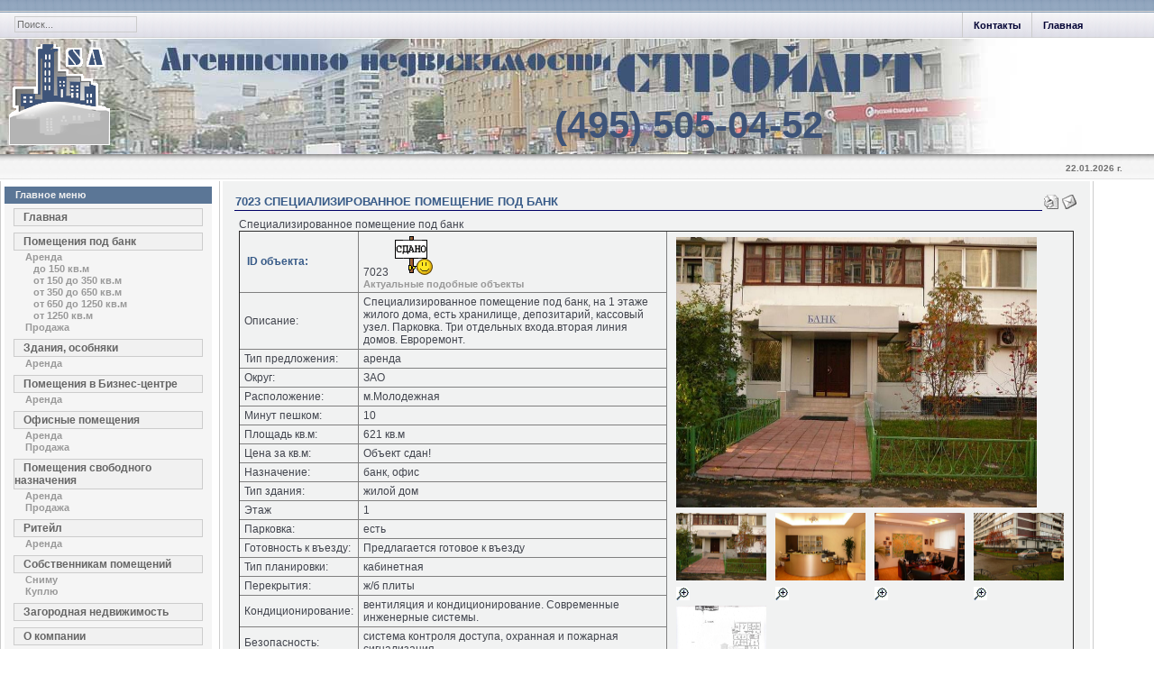

--- FILE ---
content_type: text/html; charset=UTF-8
request_url: https://sa-realty.ru/content/view/126
body_size: 5565
content:
<!DOCTYPE html PUBLIC "-//W3C//DTD XHTML 1.0 Transitional//EN" "https://www.w3.org/TR/xhtml1/DTD/xhtml1-transitional.dtd">
<html xmlns="https://www.w3.org/1999/xhtml">
<head>
<title>Все объекты коммерческой  недвижимости АН СтройАрт - 7023 Специализированное помещение под банк</title>
<meta name="title" content="7023 Специализированное помещение под банк" />
<meta name="description" content="" />
<meta name="keywords" content="" />
<meta name="Generator" content="Joomla! - Авторские права &amp;copy; 2005 - 2007 Open Source Matters. Все права защищены." />
<meta name="robots" content="index, follow" />
<base href="https://sa-realty.ru/" />
	<link rel="shortcut icon" href="https://sa-realty.ru/images/favicon.ico" />
	<link rel="icon" href="https://sa-realty.ru/images/favicon.ico" />
	<meta name='yandex-verification' content='6824275a0f312f29'>
<meta name="google-site-verification" content="tqJQRJld_nGAjd_y2-IZ523Fex9I3bLzx8OI34xMRx8" />
<meta http-equiv="Content-Type" content="text/html; charset=utf-8" />
<link rel="stylesheet" href="https://sa-realty.ru/templates/biz_blue/css/template_css.css" type="text/css"/><!-- Разместите этот тег в теге head или непосредственно перед закрывающим тегом body -->
<script type="text/javascript" src="https://apis.google.com/js/plusone.js">
  {lang: 'ru'}
</script>
<script type="text/javascript">

  var _gaq = _gaq || [];
  _gaq.push(['_setAccount', 'UA-27277604-1']);
  _gaq.push(['_trackPageview']);

  (function() {
    var ga = document.createElement('script'); ga.type = 'text/javascript'; ga.async = true;
    ga.src = ('https:' == document.location.protocol ? 'https://ssl' : 'https://www') + '.google-analytics.com/ga.js';
    var s = document.getElementsByTagName('script')[0]; s.parentNode.insertBefore(ga, s);
  })();

</script>
</head>

<body id="body_bg">

     <table width="95%"  border="0" align="center" cellpadding="0" cellspacing="0">
         <tr>
               <td width="210"  align="left"  valign="middle">
				
			<form action="index.php" method="post" name="form" >
                  
                    <div >
                        <input class="searchbox" type="text" name="searchword" size="20"  value="Поиск..."  onblur="if(this.value=='') this.value='Поиск...';" onfocus="if(this.value=='Поиск...') this.value='';" />
						 					                
				 </div>
				  <input type="hidden" name="option" value="search" />
                  </form>  

                </td>

<td>&nbsp; </td>
                 <td  width="601" align="center" class="topnav" valign="bottom">

                                          <div>
                      <ul id="mainlevel-nav"><li><a href="https://sa-realty.ru/" class="mainlevel-nav" >Главная</a></li><li><a href="https://sa-realty.ru/component/option,com_contact/Itemid,76/" class="mainlevel-nav" >Контакты</a></li></ul>                    </div>
                      
                 </td>
         
        </tr>
  </table>  
  <table width="100%"  border="0" align="center" cellpadding="0" cellspacing="0">
        <tr>
             <td  class="logoheader">
				<a href="https://sa-realty.ru/" class="logoimg" >
					<img src="https://sa-realty.ru/templates/biz_blue/images/logo.gif" hspace="6" alt="Image" title="Image" border="0" />
				</a>
				<span style="margin-left: 490px; font-size: 42px;font-weight: bold;"> <a style="color: #3e5479; font-size: 42px;font-weight: bold;" href="tel:+74955050452">(495) 505-04-52</a></span>
			</td>
        </tr>
  </table>
  
 
  <table width="100%"  border="0" align="center" cellpadding="0" cellspacing="0" >
         <tr>
            
            
                 <td width="750" class="top1" ></td>
            <!-- <td class="top1">&nbsp;</td> -->
                 <td width="251" align="right" class="top1" ><div class="date"> 22.01.2026 г.</div></td>
         </tr>

  </table>
		
		
		
  <table width="95%" class="top2"  border="0" align="center" cellpadding="0" cellspacing="0"  >
          <tr>
                              <td valign="top" class="lcol">
                 <div class="leftrow">
                  		<table cellpadding="0" cellspacing="0" class="moduletable">
					<tr>
				<th valign="top">
					Главное меню				</th>
			</tr>
					<tr>
			<td>
				
<table width="100%" border="0" cellpadding="0" cellspacing="0">
<tr align="left"><td><a href="https://sa-realty.ru/component/option,com_frontpage/Itemid,99/" class="mainlevel" >Главная</a></td></tr>
<tr align="left"><td><a href="https://sa-realty.ru/content/view/12/78/" class="mainlevel" >Помещения под банк</a>

<div style="padding-left: 4px"><a href="https://sa-realty.ru/content/view/270/113/" class="sublevel" >Аренда</a>

<div style="padding-left: 8px"><a href="https://sa-realty.ru/content/view/838/138/" class="sublevel" >до 150 кв.м</a></div>
<div style="padding-left: 8px"><a href="https://sa-realty.ru/content/view/837/139/" class="sublevel" >от 150 до 350 кв.м</a></div>
<div style="padding-left: 8px"><a href="https://sa-realty.ru/content/view/839/140/" class="sublevel" >от 350 до 650 кв.м</a></div>
<div style="padding-left: 8px"><a href="https://sa-realty.ru/content/view/841/141/" class="sublevel" >от 650 до 1250 кв.м</a></div>
<div style="padding-left: 8px"><a href="https://sa-realty.ru/content/view/840/142/" class="sublevel" >от 1250 кв.м</a></div>
</div>
<div style="padding-left: 4px"><a href="https://sa-realty.ru/content/view/14/80/" class="sublevel" >Продажа</a></div>
</td></tr>
<tr align="left"><td><a href="https://sa-realty.ru/content/view/15/81/" class="mainlevel" >Здания, особняки</a>

<div style="padding-left: 4px"><a href="https://sa-realty.ru/content/view/16/82/" class="sublevel" >Аренда</a></div>
</td></tr>
<tr align="left"><td><a href="https://sa-realty.ru/content/view/923/144/" class="mainlevel" >Помещения в Бизнес-центре</a>

<div style="padding-left: 4px"><a href="https://sa-realty.ru/content/view/915/145/" class="sublevel" >Аренда</a></div>
</td></tr>
<tr align="left"><td><a href="https://sa-realty.ru/content/view/18/84/" class="mainlevel" >Офисные помещения</a>

<div style="padding-left: 4px"><a href="https://sa-realty.ru/content/view/19/85/" class="sublevel" >Аренда</a></div>
<div style="padding-left: 4px"><a href="https://sa-realty.ru/content/view/20/86/" class="sublevel" >Продажа</a></div>
</td></tr>
<tr align="left"><td><a href="https://sa-realty.ru/content/view/24/90/" class="mainlevel" >Помещения свободного назначения</a>

<div style="padding-left: 4px"><a href="https://sa-realty.ru/content/view/25/91/" class="sublevel" >Аренда</a></div>
<div style="padding-left: 4px"><a href="https://sa-realty.ru/content/view/26/92/" class="sublevel" >Продажа</a></div>
</td></tr>
<tr align="left"><td><a href="https://sa-realty.ru/content/view/453/126/" class="mainlevel" >Ритейл</a>

<div style="padding-left: 4px"><a href="https://sa-realty.ru/content/view/455/127/" class="sublevel" >Аренда</a></div>
</td></tr>
<tr align="left"><td><a href="https://sa-realty.ru/content/view/32/98/" class="mainlevel" >Собственникам помещений</a>

<div style="padding-left: 4px"><a href="https://sa-realty.ru/content/view/131/105/" class="sublevel" >Сниму</a></div>
<div style="padding-left: 4px"><a href="https://sa-realty.ru/content/view/132/103/" class="sublevel" >Куплю</a></div>
</td></tr>
<tr align="left"><td><a href="https://sa-realty.ru/content/view/960/148/" class="mainlevel" >Загородная недвижимость</a></td></tr>
<tr align="left"><td><a href="https://sa-realty.ru/content/view/41/100/" class="mainlevel" >О компании</a></td></tr>
<tr align="left"><td><a href="https://sa-realty.ru/content/blogcategory/40/117/" class="mainlevel" >Архив объектов</a></td></tr>
</table>			</td>
		</tr>
		</table>
				<table cellpadding="0" cellspacing="0" class="moduletable">
					<tr>
				<th valign="top">
					Поиск				</th>
			</tr>
					<tr>
			<td>
				
<form action="index.php?option=com_search&amp;Itemid=52" method="get">
	<div class="search">
		<input name="searchword" id="mod_search_searchword" maxlength="20" alt="search" class="inputbox" type="text" size="20" value="Поиск..."  onblur="if(this.value=='') this.value='Поиск...';" onfocus="if(this.value=='Поиск...') this.value='';" /><input type="submit" value="искать" class="button"/>	</div>

	<input type="hidden" name="option" value="com_search" />
	<input type="hidden" name="Itemid" value="52" />	
</form>			</td>
		</tr>
		</table>
				<table cellpadding="0" cellspacing="0" class="moduletable">
					<tr>
				<th valign="top">
					Счетчики				</th>
			</tr>
					<tr>
			<td>
				<center>
<!-- Yandex.Metrika informer -->
<a href="https://metrika.yandex.ru/stat/?id=194014&amp;from=informer"
target="_blank" rel="nofollow"><img src="https://informer.yandex.ru/informer/194014/3_0_3AFFC7FF_1AE1A7FF_0_pageviews"
style="width:88px; height:31px; border:0;" alt="Яндекс.Метрика" title="Яндекс.Метрика: данные за сегодня (просмотры, визиты и уникальные посетители)" class="ym-advanced-informer" data-cid="194014" data-lang="ru" /></a>
<!-- /Yandex.Metrika informer -->

<!-- Yandex.Metrika counter -->
<script type="text/javascript" >
   (function(m,e,t,r,i,k,a){m[i]=m[i]||function(){(m[i].a=m[i].a||[]).push(arguments)};
   m[i].l=1*new Date();k=e.createElement(t),a=e.getElementsByTagName(t)[0],k.async=1,k.src=r,a.parentNode.insertBefore(k,a)})
   (window, document, "script", "https://mc.yandex.ru/metrika/tag.js", "ym");

   ym(194014, "init", {
        clickmap:true,
        trackLinks:true,
        accurateTrackBounce:true,
        webvisor:true
   });
</script>
<noscript><div><img src="https://mc.yandex.ru/watch/194014" style="position:absolute; left:-9999px;" alt="" /></div></noscript>
<!-- /Yandex.Metrika counter -->

<br>

<!--LiveInternet counter--><script type="text/javascript"><!--
document.write("<a href='https://www.liveinternet.ru/click' "+
"target=_blank><img src='https://counter.yadro.ru/hit?t27.1;r"+
escape(document.referrer)+((typeof(screen)=="undefined")?"":
";s"+screen.width+"*"+screen.height+"*"+(screen.colorDepth?
screen.colorDepth:screen.pixelDepth))+";u"+escape(document.URL)+
";"+Math.random()+
"' alt='' title='LiveInternet: показано количество просмотров и"+
" посетителей' "+
"border=0 width=88 height=120><\/a>")//--></script><!--/LiveInternet-->
</center>
			</td>
		</tr>
		</table>
		                 </div>
             </td>
          
             <td class="bgline" ><img  src="https://sa-realty.ru/templates/biz_blue/images/space.gif" alt="" width="7" border="0"/></td>
            
                   
             <td valign="top"  width="100%" > 
  <table width="100%"  border="0" cellspacing="0" cellpadding="0" style="border-top: 5px solid #f1f2f2;">
                   
          <tr align="left" valign="top">
                      <td colspan="3" style="border-top: 3px solid #f1f2f2; padding: 3px;"><div class="main">
                      				<table class="contentpaneopen">
			<tr>
								<td class="contentheading" width="100%">
				7023 Специализированное помещение под банк								</td>
				                                <td align="right" width="100%" class="buttonheading">
					<a href="https://sa-realty.ru/index2.php?option=com_content&amp;task=view&amp;id=126&amp;pop=1&amp;page=0" target="_blank" onclick="window.open('https://sa-realty.ru/index2.php?option=com_content&amp;task=view&amp;id=126&amp;pop=1&amp;page=0','win2','status=no,toolbar=no,scrollbars=yes,titlebar=no,menubar=no,resizable=yes,width=640,height=480,directories=no,location=no'); return false;" title="Печать">
						<img src="https://sa-realty.ru/images/M_images/printButton.png"  alt="Печать" name="Print" align="middle" border="0" /></a>
                                </td>
                                			<td align="right" width="100%" class="buttonheading">
				<a href="https://sa-realty.ru/index2.php?option=com_content&amp;task=emailform&amp;id=126&amp;itemid=99999999" target="_blank" onclick="window.open('https://sa-realty.ru/index2.php?option=com_content&amp;task=emailform&amp;id=126&amp;itemid=99999999','win2','status=no,toolbar=no,scrollbars=yes,titlebar=no,menubar=no,resizable=yes,width=400,height=250,directories=no,location=no'); return false;" title="E-mail">
					<img src="https://sa-realty.ru/images/M_images/emailButton.png"  alt="E-mail" name="E-mail" align="middle" border="0" /></a>
			</td>
						</tr>
			</table>
			
		<table class="contentpaneopen">
				<tr>
			<td valign="top" colspan="2">
			Специализированное помещение под банк<table style="border-collapse: collapse" border="1">
	<tr>
		<td>&nbsp;<strong>ID объекта:</strong></td>
		<td>7023  <img border="0" src="images/stories/33.gif" width="48" height="46"><br />
		<a title="Банковские помещения в аренду" href="https://sa-realty.ru/content/view/270/113/">Актуальные подобные объекты</a></td>
		<td style="width: 400px" rowspan="27" valign="top">
		<table border="0" width="100%" id="table1" style="border-collapse: collapse">
			<tr>
				<td colspan="4">
				<a id="full_im" target="_blank" href="cgi-bin/extph.pl?action=https://sa-realty.ru/fotos/7023/1.jpg">
				<img alt="Нажмите, чтобы увеличить" border="0" name="full_img" src="https://sa-realty.ru/fotos/7023/1.jpg" width="400" height="300"></a></td>
			</tr>
			<tr>
				<td>
				<img alt="Нажмите, чтобы выбрать" border="0" src="https://sa-realty.ru/fotos/7023/1.jpg" onclick="full_img.src='https://sa-realty.ru/fotos/7023/1.jpg'; full_im.href='cgi-bin/extph.pl?action=https://sa-realty.ru/fotos/7023/1.jpg'" style="cursor: hand" width="100" height="75"></td>
				<td>
				<img alt="Нажмите, чтобы выбрать" border="0" src="https://sa-realty.ru/fotos/7023/2.jpg" onclick="full_img.src='https://sa-realty.ru/fotos/7023/2.jpg'; full_im.href='cgi-bin/extph.pl?action=https://sa-realty.ru/fotos/7023/2.jpg'" style="cursor: hand" width="100" height="75"></td>
				<td>
				<img alt="Нажмите, чтобы выбрать" border="0" src="https://sa-realty.ru/fotos/7023/3.jpg" onclick="full_img.src='https://sa-realty.ru/fotos/7023/3.jpg'; full_im.href='cgi-bin/extph.pl?action=https://sa-realty.ru/fotos/7023/3.jpg'" style="cursor: hand" width="100" height="75"></td>
				<td>
				<img alt="Нажмите, чтобы выбрать" border="0" src="https://sa-realty.ru/fotos/7023/4.jpg" onclick="full_img.src='https://sa-realty.ru/fotos/7023/4.jpg'; full_im.href='cgi-bin/extph.pl?action=https://sa-realty.ru/fotos/7023/4.jpg'" style="cursor: hand" width="100" height="75"></td>
			</tr>
			<tr>
				<td>
				<img alt="Нажмите, чтобы выбрать" border="0" src="https://sa-realty.ru/images/loop.gif" onclick="full_img.src='https://sa-realty.ru/fotos/7023/1.jpg'; full_im.href='cgi-bin/extph.pl?action=https://sa-realty.ru/fotos/7023/1.jpg'" style="cursor: hand" width="16" height="16"></td>
				<td>
				<img alt="Нажмите, чтобы выбрать" border="0" src="https://sa-realty.ru/images/loop.gif" onclick="full_img.src='https://sa-realty.ru/fotos/7023/2.jpg'; full_im.href='cgi-bin/extph.pl?action=https://sa-realty.ru/fotos/7023/2.jpg'" style="cursor: hand" width="16" height="16"></td>
				<td>
				<img alt="Нажмите, чтобы выбрать" border="0" src="https://sa-realty.ru/images/loop.gif" onclick="full_img.src='https://sa-realty.ru/fotos/7023/3.jpg'; full_im.href='cgi-bin/extph.pl?action=https://sa-realty.ru/fotos/7023/3.jpg'" style="cursor: hand" width="16" height="16"></td>
				<td>
				<img alt="Нажмите, чтобы выбрать" border="0" src="https://sa-realty.ru/images/loop.gif" onclick="full_img.src='https://sa-realty.ru/fotos/7023/4.jpg'; full_im.href='cgi-bin/extph.pl?action=https://sa-realty.ru/fotos/7023/4.jpg'" style="cursor: hand" width="16" height="16"></td>
			</tr>
			<tr>
				<td>
				<img alt="Нажмите, чтобы выбрать" border="0" src="https://sa-realty.ru/fotos/7023/5.jpg" onclick="full_img.src='https://sa-realty.ru/fotos/7023/5.jpg'; full_im.href='cgi-bin/extph.pl?action=https://sa-realty.ru/fotos/7023/5.jpg'" style="cursor: hand" width="100" height="75"></td>
				<td>
				<img border="0" src="https://sa-realty.ru/images/spacer.gif" width="100" height="75"></td>
				<td>
				<img border="0" src="https://sa-realty.ru/images/spacer.gif" width="100" height="75"></td>
				<td>
				<img border="0" src="https://sa-realty.ru/images/spacer.gif" width="100" height="75"></td>
			</tr>
			<tr>
				<td>
				<img alt="Нажмите, чтобы выбрать" border="0" src="https://sa-realty.ru/images/loop.gif" onclick="full_img.src='https://sa-realty.ru/fotos/7023/5.jpg'; full_im.href='cgi-bin/extph.pl?action=https://sa-realty.ru/fotos/7023/5.jpg'" style="cursor: hand" width="16" height="16"></td>
				<td>
				<img border="0" src="https://sa-realty.ru/images/spacer.gif" width="16" height="16"></td>
				<td>
				<img border="0" src="https://sa-realty.ru/images/spacer.gif" width="16" height="16"></td>
				<td>
				<img border="0" src="https://sa-realty.ru/images/spacer.gif" width="16" height="16"></td>
			</tr>
		</table>
		</td>
	</tr>
	<tr>
		<td>Описание: </td>
		<td>Специализированное помещение под банк, на 1 этаже жилого дома, есть 
		хранилище, депозитарий, кассовый узел. Парковка. Три отдельных входа.вторая 
		линия домов. Евроремонт.</td>
	</tr>
	<tr>
		<td>Тип предложения: </td>
		<td>аренда</td>
	</tr>
	<tr>
		<td>Округ:</td>
		<td>ЗАО</td>
	</tr>
	<tr>
		<td>Расположение:</td>
		<td>м.Молодежная</td>
	</tr>
	<tr>
		<td>Минут пешком:</td>
		<td>10</td>
	</tr>
	<tr>
		<td>Площадь кв.м:</td>
		<td>621 кв.м</td>
	</tr>
	<tr>
		<td>Цена за кв.м:</td>
		<td>Объект сдан!</td>
	</tr>
	<tr>
		<td>Назначение:</td>
		<td>банк, офис</td>
	</tr>
	<tr>
		<td>Тип здания:</td>
		<td>жилой дом</td>
	</tr>
	<tr>
		<td>Этаж</td>
		<td>1</td>
	</tr>
	<tr>
		<td>Парковка:</td>
		<td>есть</td>
	</tr>
	<tr>
		<td>Готовность к въезду:</td>
		<td>Предлагается готовое к въезду</td>
	</tr>
	<tr>
		<td>Тип планировки:</td>
		<td>кабинетная</td>
	</tr>
	<tr>
		<td>Перекрытия:</td>
		<td>ж/б плиты</td>
	</tr>
	<tr>
		<td>Кондиционирование:</td>
		<td>вентиляция и кондиционирование. Современные инженерные системы.</td>
	</tr>
	<tr>
		<td>Безопасность:</td>
		<td>система контроля доступа, охранная и пожарная сигнализация</td>
	</tr>
	<tr>
		<td>Телекоммуникации:</td>
		<td>выделенная линия интернет, оптоволокно, МГТС</td>
	</tr>
	<tr>
		<td>Дополнительная информация:</td>
		<td>Возможна аренда 199 кв.м.: банк с хранилищем, депозитарием, кассовым 
		узлом и отдельным входом.</td>
	</tr>
	<tr>
		<td>Контакты:</td>
		<td><a href="tel:+74955050452">+7(495) 505-04-52</a> <a href="tel:+79265244414">+7(926) 524-44-14</a></td>
	</tr>
</table>
			</td>
		</tr>
				</table>

		<span class="article_seperator">&nbsp;</span>

		                      </div></td>
          </tr>
          <tr>
                      <td colspan="3" valign="top" style="border-top: 3px solid #FFFFFF;">                       </td>
          </tr>
  </table>
  
  </td>

<td class="bgline"><img  src="https://sa-realty.ru/templates/biz_blue/images/space.gif" alt="" width="7" border="0"/></td>
                      
         </tr>
        </table> 
        
         <table width="100%" class="foot"  align="center" border="0" cellspacing="0" cellpadding="0">
                <tr>
					<td  width="100%"  align="center" class="footer" >
						<b>Предупреждение:</b>
						<p>Контент интернет-сайта Агентства недвижимости СтроЙАрт носит исключительно информационный характер и не является публичной офертой, определяемой положениями Статьи 437 Гражданского кодекса РФ</p>
					</td>
               </tr>
                <tr>

                                     <td  width="100%"  align="center" class="footer" ><a href="https://bazilic.ru" title="Веб-мастерская bazilic.ru">Веб-мастерская 
			bazilic.ru</a></td>

               </tr>
         </table> 
    
  
</body>
</html><!-- 1769061424 -->

--- FILE ---
content_type: text/css
request_url: https://sa-realty.ru/templates/biz_blue/css/template_css.css
body_size: 12783
content:
/*
@import url("../bootstrap/css/bootstrap.css");
@import url("font-awesome/css/font-awesome.min.css");
*/
* {
	margin:0px; padding:0px;
	font-family: Tahoma, sans-serif;
	font-size: 12px;
}

body,html {
  padding          : 0;
  margin           : 0;
  margin-bottom    : 10px;
    }
#body_bg{
	background     : url(../images/bg_top.jpg) #fff repeat-x top left;
}
.main { 
  float            : left; 
  width            : 100%;
  margin           : 0; 
  padding          : 0;
}


.mod {
  background       : #FFFFFF;
  width            : 2px;
}

h1, h2, h3 {
	color: #385B88;
}
h1 {
	font-size: 16px;
}
td, tr, p, div {
  color            : #42454e;
  margin           : 1px 3px 1px 1px;
}
td {
  padding           : 3px 5px 3px 5px;
}
.maintab td a:hover {
  color            : #666666;
}
hr {
  color            : #999999;
  height           : 1px;
  width            : 100%;
}
form {
margin           : 0; 
padding          : 0;
}


.leftrow {
  width            : 230px;
  height           : 100%;
  margin-right     : 0;
  background       : #f5f5f5;

}
.rightrow {
  height           : 100%;
  width            : 169px;
  margin-left      : 0;
  background       : #f5f5f5;

 }
.back_button {
  color            : #999999;
  font-family      : Tahoma, Arial, Verdana,  Helvetica, sans-serif;
  font-size        : 11px;
  font-weight      : normal;
  padding-bottom   : 3px;
  margin-right     : 4px;
  float            : right;
  line-height      : 20px;
  }
.button {
  font-size        : 11px;
  color            : #333333;
  border           : 1px solid #999999;
  margin           : 3px;
  background-color : #EDEDED;
  padding          : 2px !important;
  padding          : 1px;

  cursor           : pointer;
}

.inputbox {
 color        : #000000;
 background   : #ffffff;
 border       : 1px solid #cccccc;
 margin       : 3px;

}


.contact_email  {
  width            : 100%;
}
.contact_email .inputbox {
  width            : 345px;

}
table.moduletable {
	margin           : 0 0 8px 0;
	width            : 100%;
      background       : #f5f5f5;
      padding-bottom   : 2px;
	}

table.moduletable th {
      
    font-family          : Tahoma, Arial, Verdana,  Helvetica, sans-serif;
	font-size          : 11px;
	font-weight        : bold;
	text-align         : left;
	width              : 100%;
      background-color   : #5B7696; 
      color              : #f1f1f1;
	padding            : 2px;
      text-indent        : 10px;
	line-height        : 15px;
	    
	}

table.moduletable td {
    padding-top: 2px;
   
    	}


.sectiontableheader {
  font-size        : 11px;
  font-weight      : normal;
  text-transform   : uppercase;
  letter-spacing   : 1px;
  color            : #f1f1f1;
  background       : #5B7696; 
  padding          : 1px;
}


.sectiontableentry1 {
  vertical-align   : top;
  padding          : 3px;
  background       : none;
  border-bottom    : 1px solid #ffffff;
  line-height      : 25px;

}
.sectiontableentry2 {
  vertical-align   : top;
  padding          : 3px;
  border-bottom    : 1px solid #ffffff;
  background       : #e0e0e8;
  line-height      : 25px;
  }
.sectiontableentry1 img{
 padding-right: 4px !important;
 padding-right: 2px;

}
.sectiontableentry2 img{
 padding-right: 4px !important;
 padding-right: 2px;

}

a.mainlevel  {
 display           : block;
 width             : auto;
  margin           : 1px 0px;
  padding          : 0;
  font-size        : 12px;
  background       : none;
  text-indent      : 10px;
}

a.mainlevel:link, a.mainlevel:visited {
  display          : block;
  font-size        : 12px;
  border           : 1px solid #cccccc;
  background-color : #f1f1f1;
  font-weight      : normal;
  padding          : 2px 0;
  color            : #666666;
  font-weight      : bold;
  text-indent      : 10px;
}
a.mainlevel:hover {
  border       : 1px solid #cccccc;
  background-color : #E0E0E8;
  font-size        : 12px;
  font-weight      : normal;
  color            : #666666;
  text-decoration  : none;
  text-indent      : 10px;
}
#active_menu {
  color            : #000066;
  border       : 1px solid #cccccc;
  background-color : #E0E0E8;
  font-weight      : bold;
}
a#active_menu:hover {
  color            : #333333;
}

a:link, a:visited {
  font-size        : 11px;
  color            : #999999;
  text-decoration  : none;
  font-weight      : bold;
}
a:hover {
  font-size        : 11px;
  color            : #3333ff;
  text-decoration  : none;
  font-weight      : bold;
}
a.category:link, a.category:visited {
  font-size        : 11px;
  font-weight      : bold;
}
a.readon:link, a.readon:visited {
  color            : #999999;
  font-family      : Tahoma, Arial, Verdana, Helvetica, sans-serif;
  font-size        : 11px;
  background       : url(../images/readon.gif) no-repeat;
  white-space      : normal;
  font-weight      : bold;
  padding          : 1px 0 3px 18px;
  float            : right;
  line-height      : 10px;
  text-decoration  : underline;
}
a.readon:hover {
  color            : #3333ff;
  font-family      : Tahoma, Arial, Verdana, Helvetica, sans-serif;
  font-size        : 11px;
  background       : url(../images/readon.gif) no-repeat;
  white-space      : normal;
  font-weight      : bold;
  padding          : 1px 0 3px 18px;
  line-height      : 10px;
  text-decoration  : underline;
}
ul {
  margin           : 2px;
  padding-left     : 10px;
  list-style       : none;
}
li {
  
  line-height      : 15px;
  padding-left     : 10px;
  padding-top      : 0;
  background-image : url(../images/strelka.gif) ;
  background-repeat: no-repeat;
  background-position: 0px 5px;
}
table.contenttoc {
  border           : 1px solid #dcdcdc;
  background       : #F1F1F1;
  padding          : 5px;
  margin-left      : 2px;
  margin-bottom    : 2px;
}
.pagenavcounter {
  font-size        : 10px;
  color            : #0066CC;
}
.pagenavbar {
  border-top       : 1px solid #999999;
  padding          : 2px;
}
.pagenav {
  font-weight      : bold;
  }
a.pagenav:link, a.pagenav:visited {
  font-size        : 11px;
  color            : #999999;
  text-decoration  : none;
}
a.pagenav:hover {
  font-size        : 11px;
  color            : #3333ff;
  text-decoration  : none;
}
.date {
  font-size        : 10px;
  font-weight      : bold;
  color            : #707070;
  padding-right    : 10%;
}
.small {
  font-size        : 10px;
  color            : #333333;
}
.smalldark {
  font-size        : 10px;
  color            : #333333;
}
.createdate, .modifydate {
  float            : left;
  font-size        : 10px;
  color            : #666666;
  font-weight      : bold;

  
}
.content_vote {
  font-size        : 10px;
  height           : 22px;
  padding-top      : 2px;
  padding-bottom   : 2px;
}
.content_rating {
  font-size        : 10px;
  color            : #999999;
}
.pathway {
  font-size        : 11px;
  color            : #333333;
  padding-left     : 6%;
}
a.pathway:link, a.pathway:visited {
  font-size        : 11px;
  padding-left     : 0;
}
a.pathway:hover {
  font-size        : 11px;
  padding-left     : 0;
}
table.content{
  width            : 100%;
  padding          : 0;
  border-collapse  : collapse;
  border-spacing   : 0;
  margin-bottom    : 10px;
}
table.contentpane {
  width            : 100%;
  border-spacing   : 0;
  padding-left     : 5px;
  padding-right    : 5px;
  margin-bottom    : 5px;
}
table.contentpaneopen {
  width            : 100%;
  border-spacing   : 0;
  padding-left     : 5px;
  padding-right    : 5px;
  margin-bottom    : 5px;
  background       : #f1f2f2;
}
table.contentpaneopen p{
  font-size: 14px;
}
table.contenttable {
/*	border: 1px solid #ddd; */
	border-spacing: 0px 15px;
	padding: 0px;
}
table.contenttable th {
	padding: 25px 0;
	border-top: 1px solid #ddd;
	font-size:14px;
	color: #385B88;
	text-align: center;
}
table.contenttable td {
	margin-bottom: 20px;
	border-top: 1px solid #ddd;
	background: #ffffff;
}
strong {
	color: #385B88;
}
.poll {
	color : #333333;
	line-height : 12px;
	font-weight: normal;
      
}

.pollstableborder{
  border-color     : #999999;
}
.contentheading,.componentheading {
  border-bottom    : 1px solid #000066;
  font-size        : 13px;
  font-weight      : bold;
  line-height      : 16px;
  text-transform   : uppercase;
  text-align       : left;
  text-indent      : 0;
  color            : #385B88;
  width            : 100%;
  padding          : 1px;
  margin: 3px 0px;
  }


.ontab {
  border-left      : 1px solid #666666;
  text-align       : center;
  font-weight      : bold;
  color            : #333333;
  padding          : 5px;
  cursor           : pointer;
  line-height      : 30px;
}
.offtab {
  border-left      : 1px solid #666666;
  text-align       : center;
  color            : #999999;
  font-weight      : normal;
  padding          : 5px;
  cursor           : pointer;
  line-height      : 30px;
}
.tabpadding {
	border-left       : 1px solid #666666;
}

.footer {
  font-family      : Verdana, Arial, Helvetica, sans-serif;
  font-size        : 10px;
  color            : #666666;
  font-weight      : bold;
  height           : 31px;
  border-top       : 1px solid #cccccc;

 
 }
.footer a:link, .footer a:visited {
  font-size        : 10px;
  color            : #666666;
  text-decoration  : none;
  font-weight      : bold;
}
.footer a:hover {
  font-size        : 10px;
  color            : #999999;
  text-decoration  : none;
  font-weight      : bold;
}


.lcol {
	width: 240px;
   vertical-align   : top;
   background       : #ffffff;
   padding-top: 5px;
   border-left       : 1px solid #cccccc;
   padding-left: 3px;



}
.rcol {
   vertical-align   : top;
   background       : #ffffff;
   padding-top: 5px;
   border-right       : 1px solid #cccccc;
   padding-right: 3px;



}

.foot {
  background       : none;
  vertical-align   : top;
  
}


.contentdescription { 
  width          : auto !important;
  margin         : 0;
  padding        :  0;
  padding-top    : 5px;
  text-align     : left;
}

td.top1{
margin: 0;
padding:  0;
height: 28px !important;
height: 28px;
padding-top:  2px !important;
padding-top:  3px;
background		: url(../images/shadow.jpg) #ffffff repeat-x top;

}
table.top2 {
	background : #f1f2f2; 
}

.searchbox {
  margin           : 0;
  padding          : 0;
  margin-top       : 13px;
  margin-left      : 10px;
  width            : 130px;
  font-size        : 11px;
  color            : #707070;
  padding          : 2px !important;
  padding          : 1px; 
  border           : 1px solid #cccccc;
  background       : none;
  
   }

.sublevel {
   font-family      : Tahoma, Verdana, Arial, Helvetica, sans-serif;
   font-size        : 10px;
   font-weight      : bold;
   color            : #999999;
   padding    	  : 3px 1px 3px 5px;
   margin		  : 3px;
}
a.sublevel:link, a.sublevel:visited {
  color		        : #999999;
  text-decoration	: none;
}
a.sublevel:hover {
  color            : #000066;
  text-decoration  : none;
}
a.sublevel#active_menu  {
	background      : transparent;
	color           : #000066;
	border          : 0px;
      
}

td.logoheader {
  margin		: 0px 0px 0px 0px;
  padding		:  0;
  background	: url(../images/bghead.jpg)  no-repeat bottom left;
  height		: 129px;
  width			: 100%;
  color			: #3e5479;
 }
td.logoheader span {
	vertical-align: bottom;
	margin-left: 200px;
	font-size: 42px;
	font-weight: bold;
}
.logoimg {
  margin: 0px 0px 0px 10px;
}
td.topnav {
  margin : 0px;
  padding:  0px;
  background     : url(../images/bg_top.jpg) repeat-x top left;
  height         : 42px;
  width          : 770px;
  
 }

td.bgline {
  margin : 0px;
  padding:  0px;
  background     : url(../images/s.gif) repeat-y;
  width          : 7px;
 }


 #mainlevel-nav {
  font-size        : 11px;
  list-style       : none;
  padding          : 0;
  margin           : 0;
  margin-left      : 1px;
 
}

#mainlevel-nav li {
  float            : right;
  display          : block;
  list-style       : none;
  background-image : none;
  padding-left     : 2px;
  padding-right    : 2px;
  margin           : 0;
  width            : auto !important;
  font-size        : 11px;
  line-height      : 28px;
  white-space      : nowrap;
  border-left      : 1px solid #cccccc;

}
#mainlevel-nav li a {
  
  padding-left     : 10px;
  padding-right    : 10px;
  font-size        : 11px;
  color            : #000033;
  text-decoration  : none;
  
}

#mainlevel-nav li a:hover {
  font-size        : 11px;
  color            : #999999;
    
}

.blog_more {
margin   : 10px 0 7px 7px;
}
.buttonheading {
padding  : 0 2px;
}

.mosimage {
  border     : 1px solid #dedede;
  margin     : 5px;
  padding-top:  3px;

}

.mosimage_caption {
  margin-top: 3px;
  padding   :  2px;
  color     : #000066;
  font-size : 10px;
  background: #f1f1f1;
}